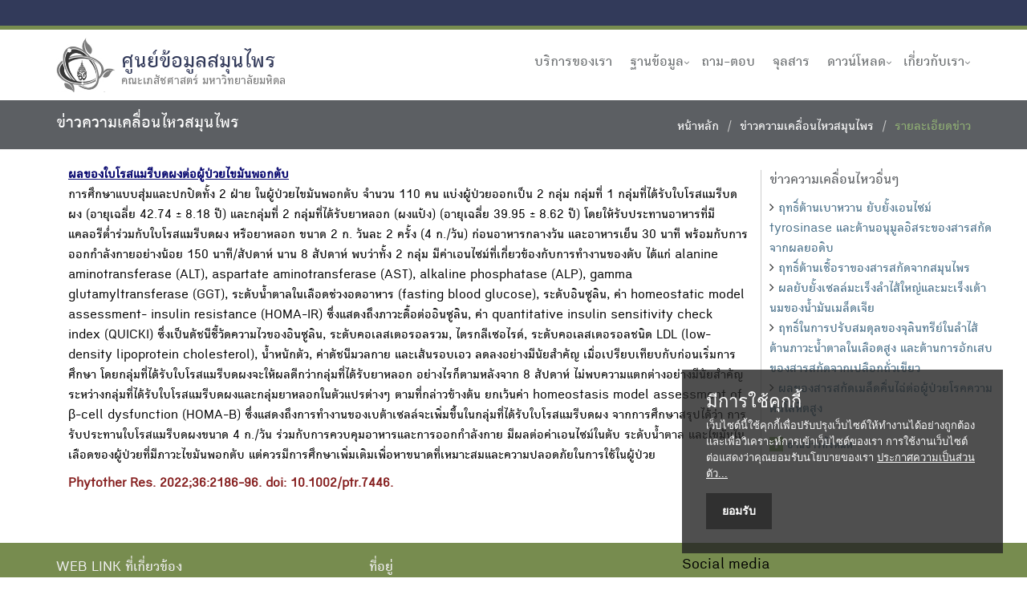

--- FILE ---
content_type: text/html
request_url: https://medplant.mahidol.ac.th/active/shownews.asp?id=1810
body_size: 12941
content:

<!DOCTYPE html>
<html class="no-js">
<head>
    <meta http-equiv="X-UA-Compatible" content="IE=edge,chrome=1" />
    <meta http-equiv="content-type" content="text/html; charset=tis-620" />
    <meta name="viewport" content="width=device-width, initial-scale=1.0">
    <meta name="description" content="">
    <meta name="author" content="">
    <title>ข่าวความเคลื่อนไหวสมุนไพร</title>

<link rel="stylesheet" href="/Content/bootstrap.css">
<link rel="stylesheet" href="/Content/font-awesome.css">
<link rel="stylesheet" href="/Content/site.css">
<link rel="stylesheet" href="/Scripts/plugins/revolution-slider/css/settings.css" type="text/css" media="screen">
<link rel="stylesheet" href="/css/purecookie.css" type="text/css" />
<link rel="stylesheet" href="/css/commemorate.css" type="text/css" />
<script type="text/javascript" src="/Scripts/modernizr-2.8.3.js"></script>
<!--[if lt IE 9]>
	<script type="text/javascript" src="/Scripts/respond.min.js"></script>
	<script type="text/javascript" src="/Scripts/html5shiv.js"></script>
<![endif]-->
<script type="text/javascript" src="/Scripts/jquery-1.9.1.min.js"></script>
<script type="text/javascript" src="/Scripts/bootstrap.min.js"></script>
<script type="text/javascript" src="/Scripts/plugins/revolution-slider/js/jquery.themepunch.tools.min.js"></script>
<script type="text/javascript" src="/Scripts/plugins/revolution-slider/js/jquery.themepunch.revolution.min.js"></script>
<script type="text/javascript" src="/Scripts/app/main.js"></script>

<!-- Google Analytics -->
<script>
(function(i,s,o,g,r,a,m){i['GoogleAnalyticsObject']=r;i[r]=i[r]||function(){
(i[r].q=i[r].q||[]).push(arguments)},i[r].l=1*new Date();a=s.createElement(o),
m=s.getElementsByTagName(o)[0];a.async=1;a.src=g;m.parentNode.insertBefore(a,m)
})(window,document,'script','//www.google-analytics.com/analytics.js','ga');
ga('create', 'UA-68206319-1', 'auto');
ga('send', 'pageview');
</script>
<!-- End Google Analytics -->
<!-- New gtag Analytics -->
<script async src="https://www.googletagmanager.com/gtag/js?id=G-KRTPX1SJKX"></script>
<!-- Global site tag (gtag.js) - Google Analytics -->
<script>
window.dataLayer = window.dataLayer || [];
function gtag(){window.dataLayer.push(arguments);}
gtag('js', new Date());
gtag('config', 'G-KRTPX1SJKX');
</script>
<!-- End gtag Analytics -->
</head>
<body class="header-fixed">
		<div class="header-v1 header-sticky">
			<div class="topbar-v3"><!-- topbar-v3 -->
				<div class="container">
					<div class="row">
						<div class="col-sm-12">
							<ul class="list-inline right-topbar pull-right">
								<li>
	
								</li>
							</ul>
						</div>
					</div>
				</div>
			</div>
			<!-- Nav bar-->
			<div class="navbar navbar-default mega-menu" role="navigation">
				<div class="container">
					<!-- Brand and toggle get grouped for better mobile display -->
					<div class="navbar-header">
						<button type="button" class="navbar-toggle" data-toggle="collapse" data-target=".navbar-responsive-collapse">
							<span class="sr-only">Toggle navigation</span>
							<span class="fa fa-bars"></span>
						</button>
						<a class="navbar-brand" href="/index.asp">
							<img id="logo-header" src="/Content/img/logo.png" alt="Logo" style="width: 75px;filter: grayscale(100%);">
							<span class="logo-text">ศูนย์ข้อมูลสมุนไพร</span>
							<span class="logo-sub">คณะเภสัชศาสตร์ มหาวิทยาลัยมหิดล</span>
						</a>
					</div>

					<!-- Collect the nav links, forms, and other content for toggling -->
					<div class="collapse navbar-collapse navbar-responsive-collapse">
						<ul class="nav navbar-nav">
                            
							<li>
								<a href="/mpic/services.asp" target="_blank">บริการของเรา</a>
							</li>

							<li class="dropdown">
								<a href="javascript:void(0);" class="dropdown-toggle" data-toggle="dropdown">ฐานข้อมูล</a>
								<ul class="dropdown-menu">
									<li><a href="/pharm/search.asp" target="_blank">ฐานข้อมูล PHARM</a></li>
									<li><a href="/herb-drug/">ฐานข้อมูลอันตรกิริยาระหว่างสมุนไพรกับยาแผนปัจจุบัน</a></li>
									<li><a href="/pubhealth/index.asp" target="_blank">ฐานข้อมูลสมุนไพรสาธารณสุขมูลฐาน</a></li>
									<li><a href="/ethnoreg/index.asp" target="_blank">ฐานข้อมูลสรรพคุณที่อนุญาตให้ขึ้นทะเบียนยาแผนโบราณ</a></li>
									<li><a href="/herb_aids/main.asp" target="_blank">ฐานข้อมูลพืชสมุนไพรที่มีการใช้ในผู้ติดเชื้อและผู้ป่วยเอดส์</a></li>
									<li><a href="/poisonpr/index.asp" target="_blank">ฐานข้อมูลความปลอดภัยของสมุนไพรที่มีการขึ้นทะเบียนยาแผนโบราณ</a></li>
									<li><a href="/tpex/index.asp" target="_blank">พืชพิษ</a></li>
									<li><a href="/tpex/poison/poison.htm" target="_blank">รายงานการเกิดพิษในคน</a></li>
									<li><a href="https://cosmeherb.nbt.or.th/" target="_blank">ฐานข้อมูลสมุนไพรเพื่อการใช้ประโยชน์ทางเครื่องสำอางฯ</a></li>
								</ul>
							</li>

							<li>
								<a href="/user/qa.asp" target="_blank">ถาม-ตอบ</a>
							</li>
                            
							<li>
								<a href="/newsletter/index.asp" target="_blank">จุลสาร</a>
							</li>
                            
							<li class="dropdown">
								<a href="javascript:void(0);" class="dropdown-toggle" data-toggle="dropdown">ดาวน์โหลด</a>
								<ul class="dropdown-menu">
									<li><a href="/events/" target="_blank">เอกสารประกอบการประชุม</a></li>
									<li><A HREF='/references/' target="_blank">เอกสารอ้างอิงจุลสารข้อมูลฯ</A></FONT></li>
								</ul>
							</li>
                            
							<li class="dropdown">
								<a href="javascript:void(0);" class="dropdown-toggle" data-toggle="dropdown">เกี่ยวกับเรา</a>
								<ul class="dropdown-menu">
									<li><a href="/mpic/contactus.asp" target="_blank">ติดต่อเรา</a></li>
								</ul>
							</li>

						</ul>
					</div><!--/navbar-collapse-->
				</div>
			</div>
		</div>
    <div class="wrapper">

        <div class="breadcrumbs-v3">
            <div class="container">
                <h1 class="pull-left">ข่าวความเคลื่อนไหวสมุนไพร</h1>
                <ul class="pull-right breadcrumb">
                    <li><a href="/index.asp">หน้าหลัก</a></li>
                    <li><a href="news.asp">ข่าวความเคลื่อนไหวสมุนไพร</a></li>
                    <li class="active">รายละเอียดข่าว</li>
                </ul>
            </div>
        </div>
        <div class="container margin-bottom-10 margin-top-20">
            <div class="container s-results margin-bottom-50">
                <div class="row">

                    <div class="col-md-9">
<FONT color=blue><U><B>ผลของใบโรสแมรีบดผงต่อผู้ป่วยไขมันพอกตับ</B></U></FONT><P><FONT color=black>การศึกษาแบบสุ่มและปกปิดทั้ง 2 ฝ่าย ในผู้ป่วยไขมันพอกตับ จำนวน 110 คน แบ่งผู้ป่วยออกเป็น 2 กลุ่ม กลุ่มที่ 1 กลุ่มที่ได้รับใบโรสแมรีบดผง (อายุเฉลี่ย 42.74 &#177; 8.18 ปี) และกลุ่มที่ 2 กลุ่มที่ได้รับยาหลอก (ผงแป้ง) (อายุเฉลี่ย 39.95 &#177; 8.62 ปี) โดยให้รับประทานอาหารที่มีแคลอรีต่ำร่วมกับใบโรสแมรีบดผง หรือยาหลอก ขนาด 2 ก. วันละ 2 ครั้ง (4 ก./วัน) ก่อนอาหารกลางวัน และอาหารเย็น 30 นาที พร้อมกับการออกกำลังกายอย่างน้อย 150 นาที/สัปดาห์ นาน 8 สัปดาห์  พบว่าทั้ง 2 กลุ่ม มีค่าเอนไซม์ที่เกี่ยวข้องกับการทำงานของตับ ได้แก่ alanine aminotransferase (ALT), aspartate aminotransferase (AST), alkaline phosphatase (ALP), gamma glutamyltransferase (GGT), ระดับน้ำตาลในเลือดช่วงอดอาหาร (fasting blood glucose), ระดับอินซูลิน, ค่า homeostatic model assessment- insulin resistance (HOMA-IR) ซึ่งแสดงถึงภาวะดื้อต่ออินซูลิน, ค่า quantitative insulin sensitivity check index (QUICKI) ซึ่งเป็นดัชนีชี้วัดความไวของอินซูลิน, ระดับคอเลสเตอรอลรวม, ไตรกลีเซอไรด์, ระดับคอเลสเตอรอลชนิด LDL (low-density lipoprotein cholesterol), น้ำหนักตัว, ค่าดัชนีมวลกาย และเส้นรอบเอว ลดลงอย่างมีนัยสำคัญ เมื่อเปรียบเทียบกับก่อนเริ่มการศึกษา โดยกลุ่มที่ได้รับใบโรสแมรีบดผงจะให้ผลดีกว่ากลุ่มที่ได้รับยาหลอก อย่างไรก็ตามหลังจาก 8 สัปดาห์ ไม่พบความแตกต่างอย่างมีนัยสำคัญระหว่างกลุ่มที่ได้รับใบโรสแมรีบดผงและกลุ่มยาหลอกในตัวแปรต่างๆ ตามที่กล่าวข้างต้น ยกเว้นค่า homeostasis model assessment of &beta;-cell dysfunction (HOMA-B) ซึ่งแสดงถึงการทำงานของเบต้าเซลล์จะเพิ่มขึ้นในกลุ่มที่ได้รับใบโรสแมรีบดผง จากการศึกษาสรุปได้ว่า การรับประทานใบโรสแมรีบดผงขนาด 4 ก./วัน ร่วมกับการควบคุมอาหารและการออกกำลังกาย มีผลต่อค่าเอนไซม์ในตับ ระดับน้ำตาล และไขมันในเลือดของผู้ป่วยที่มีภาวะไขมันพอกตับ แต่ควรมีการศึกษาเพิ่มเติมเพื่อหาขนาดที่เหมาะสมและความปลอดภัยในการใช้ในผู้ป่วย</FONT></P><FONT color=red><B>Phytother Res. 2022;36:2186-96. doi: 10.1002/ptr.7446.</B></FONT>
                    </div>

					<div class="col-md-3 hidden-xs">
                        <div class="row">
                            <div class="row">
                                <div class="col-md-12 col-sm-4">
                                    <div style="border-left: solid 1px #ccc; padding-left: 10px;">
                                        <h3>ข่าวความเคลื่อนไหวอื่นๆ</h3>
                                        <ul class="list-unstyled">
<li><i class='fa fa-angle-right'></i> <a href='shownews.asp?id=1809'>ฤทธิ์ต้านเบาหวาน ยับยั้งเอนไซม์ tyrosinase และต้านอนุมูลอิสระของสารสกัดจากผลยอดิบ</a></li><li><i class='fa fa-angle-right'></i> <a href='shownews.asp?id=1808'>ฤทธิ์ต้านเชื้อราของสารสกัดจากสมุนไพร</a></li><li><i class='fa fa-angle-right'></i> <a href='shownews.asp?id=1807'>ผลยับยั้งเซลล์มะเร็งลำไส้ใหญ่และมะเร็งเต้านมของน้ำมันเมล็ดเจีย</a></li><li><i class='fa fa-angle-right'></i> <a href='shownews.asp?id=1806'>ฤทธิ์ในการปรับสมดุลของจุลินทรีย์ในลําไส้ ต้านภาวะน้ำตาลในเลือดสูง และต้านการอักเสบ ของสารสกัดจากเปลือกถั่วเขียว</a></li><li><i class='fa fa-angle-right'></i> <a href='shownews.asp?id=1805'>ผลของสารสกัดเมล็ดคื่นไฉ่ต่อผู้ป่วยโรคความดันโลหิตสูง</a></li>
                                            <li>
                                                <div class="news-read-more">
                                                    <i class="fa fa-plus"></i>
                                                    <a href="news.asp">อ่านข่าวทั้งหมด</a>
                                                </div>
                                            </li>
                                        </ul>
                                    </div>
                                </div>
                            </div>
                        </div>
                    </div><!--/col-md-2-->

                </div>
            </div>
        </div>

    </div>
        <div class="footer-v5"><!-- footer-v5 -->
			<div class="footer">
				<div class="container">
					<div class="row">
						<div class="col-md-4 sm-margin-bottom-40">
							<div class="heading-footer">
								<h2>Web Link ที่เกี่ยวข้อง</h2>
							</div>
							<ul class="list-unstyled link-news">
							<li><a href="http://www.pharmacy.mahidol.ac.th" target="_blank"><i class="fa fa-angle-right"></i> คณะเภสัชศาสตร์ มหาวิทยาลัยมหิดล</a></li>
							<li><a href="http://www.biotec.or.th" target="_blank"><i class="fa fa-angle-right"></i> ศูนย์พันธุวิศวกรรมและเทคโนโลยีชีวภาพแห่งชาติ</a></li>
							<li><a href="http://www.pharmacy.mahidol.ac.th/dic/" target="_blank"><i class="fa fa-angle-right"></i> หน่วยคลังข้อมูลยา</a></li>
							<li><a href="http://www.sireepark.mahidol.ac.th/" target="_blank"><i class="fa fa-angle-right"></i> อุทยานธรรมชาติวิทยาสิรีรุกขชาติ</a></li>
							<li><a href="http://www.dnp.go.th/botany/mplant/index.aspx" target="_blank"><i class="fa fa-angle-right"></i> รายชื่อพรรณไม้แห่งประเทศไทย (เต็ม สมิตินันทน์)</a></li>
							</ul>
						</div>

						<div class="col-md-4 sm-margin-bottom-40">
							<div class="heading-footer">
								<h2>ที่อยู่</h2>
							</div>
							<div><font color="#f0f0f0">
								ศูนย์ข้อมูลสมุนไพร <BR>คณะเภสัชศาสตร์ มหาวิทยาลัยมหิดล <BR>447 ถนนศรีอยุธยา เขตราชเทวี กรุงเทพฯ 10400<br />
								โทรศัพท์ 0-2354-4327, 095-514-8892 <br />email: &nbsp;headpypi@mahidol.ac.th</font>
							</div>
						</div>

						<div class="col-md-4 sm-margin-bottom-40">
							<div>
								<h3><font color="#000000">Social media</font></h3>
							</div>
							<div>
								<a href="https://www.facebook.com/pages/สำนักงานข้อมูลสมุนไพร-FanPage/165009273574131" target="_blank"><img width="40" src="/images/Facebook_Logo_(2019).png" />&nbsp; <font color="#ffffff">ศนย์ข้อมูลสมุนไพร FanPage</font></a><br /><br />
								<img width="40" src="/images/LINE_icon.png" />&nbsp; <font color="#ffffff">mpic_mupy</font>&nbsp; &nbsp; &nbsp; &nbsp; &nbsp; <A HREF="/user/request.asp" target="_blank"><i class="fa fa-bullhorn" style="font-size:32px;"></i>&nbsp;&nbsp;<FONT COLOR="white">รับข้อร้องเรียน</FONT></A><br /><br />
								&nbsp; &nbsp; &nbsp; &nbsp; &nbsp; <img width="20%" src="/mpic/images/Qr_code_mpic_line.jpg" /><br /><br />
							</div>
						</div>
					</div>
				</div><!--/container -->
			</div>
		</div><!-- /footer-v5 -->
<script type="text/javascript" src="/Scripts/purecookie.js"></script>

</body>
</html>
